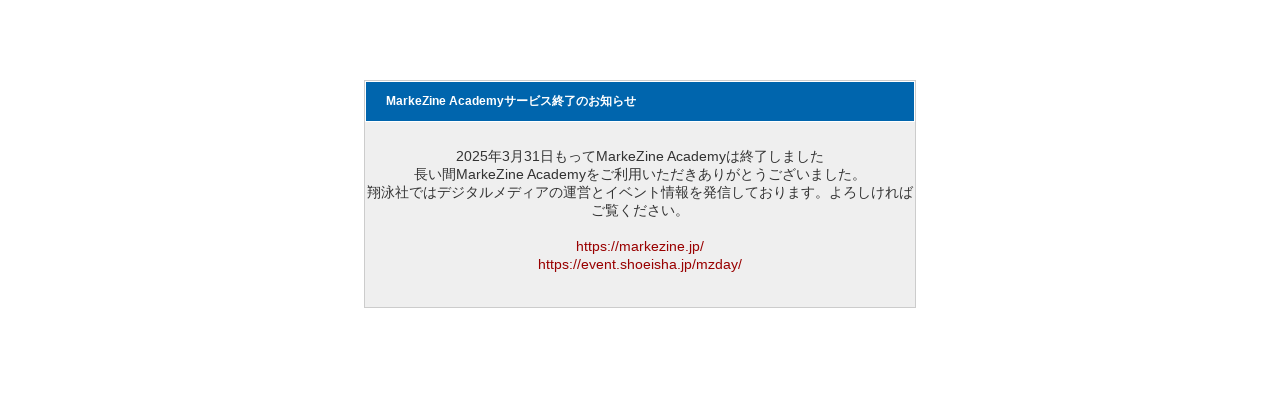

--- FILE ---
content_type: text/html; charset=UTF-8
request_url: https://event.shoeisha.jp/mza
body_size: 3386
content:
<!DOCTYPE HTML PUBLIC "-//W3C//DTD XHTML 1.0 Transitional//EN" "http://www.w3.org/TR/xhtml1/DTD/xhtml1-transitional.dtd">
<html xmlns="http://www.w3.org/1999/xhtml"><head>


<meta http-equiv="Content-Type" content="text/html; charset=UTF-8">
<title>MarkeZine Academyサービス終了のお知らせ</title>
<style type="text/css">
<!--
body {
	font-family: Osaka,Verdana,Arial,Helvetica,sans-serif;
	text-align: center;
	line-height: 150%;
	font-size: 12px;
	color: #333333;
	margin:80px 0px 0px 0px;
}

.out {
	margin:0 auto;
	width:550px;
	padding:0px 0 20px 0;
	border-color:#cccccc;
	border-width:1px;
	border-style:solid;
	background:#EFEFEF;
}

h1 {
	text-align:left;
	line-height:160%;
	background:#0065AD;
	margin:0 auto;
	padding:10px 20px;
	font-size:100%;
	font-weight:bold;
	color:#FFFFFF;
	border: 1px solid #FFFFFF;
}
.out p {
	font-size:120%;
	margin-top: 25px;
}
.main p {
	font-size:100%;
	margin-top: 0px;
}
.out .main ul {
	padding: 0px;
	list-style-type: none;
	margin-top: 0px;
	margin-right: 0px;
	margin-bottom: 5px;
	margin-left: 0px;
}

.main {
	margin:0 auto;
	padding:30px 60px 40px 60px;
	text-align:left;
	border-bottom:#999999 1px solid;
}
.home {
	text-align:right;
	margin:10px 10px 0 0;
}
.foot {
	width:500px;
	margin:0 auto;
	padding:10px 10px 0 10px;
	text-align:right;
	font-size:10px;
}
a:link {
	color: #990000;
	text-decoration: none;
}
a:visited {
	color: #990000;
	text-decoration: none;
}
a:hover {
	color: #FF0000;
	text-decoration: underline;
}

li.cz  {
	background-color: #ffffff;
	border-left-width: 4px;
	border-left-style: solid;
	border-left-color: #0099CC;
	margin-bottom: 1px;
	display: block;
	padding: 0px;
}

li.kz  {
	background-color: #ffffff;
	border-left-width: 4px;
	border-left-style: solid;
	border-left-color: #E4A000;
	margin-bottom: 1px;
}

li.ez  {
	background-color: #ffffff;
	border-left-width: 4px;
	border-left-style: solid;
	border-left-color: #0065AD;
	margin-bottom: 1px;
}

li.yz  {
	background-color: #ffffff;
	border-left-width: 4px;
	border-left-style: solid;
	border-left-color: #6BAA39;
	margin-bottom: 1px;
}

li.mz {
	background-color: #ffffff;
	border-left-width: 4px;
	border-left-style: solid;
	border-left-color: #CC0000;
	margin-bottom: 1px;
}
li.rz {
	background-color: #ffffff;
	border-left-width: 4px;
	border-left-style: solid;
	border-left-color: #FF7D00;
	margin-bottom: 1px;
}

li a {
	display:block;
	padding: 10px;
}

li a:hover {
	background-color: #999999;
	display: block;
	color: #FFFFFF;
}


-->
</style>

<script type="text/javascript" language="JavaScript" src="http://cdn.shoeisha.jp/ez/static/fw/common/js/jquery.js"></script>

</head>
<body>
<div class="out">
	<h1>MarkeZine Academyサービス終了のお知らせ</h1>

  <p>
2025年3月31日もってMarkeZine Academyは終了しました<br>
長い間MarkeZine Academyをご利用いただきありがとうございました。<br>
翔泳社ではデジタルメディアの運営とイベント情報を発信しております。よろしければご覧ください。<br>
<br>
<a href="https://markezine.jp/">https://markezine.jp/</a><br>
<a href="https://event.shoeisha.jp/mzday/">https://event.shoeisha.jp/mzday/</a>
</p>
	
</body></html>

